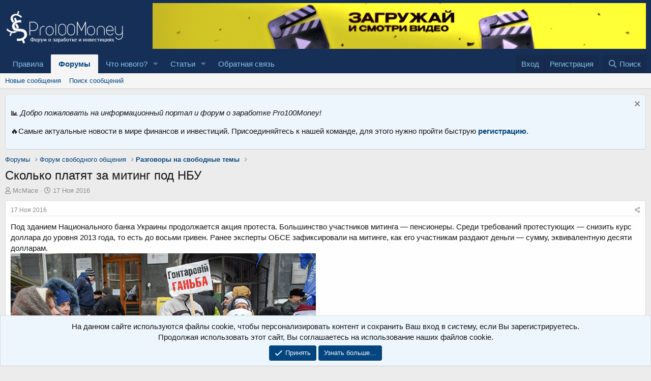

--- FILE ---
content_type: text/html; charset=utf-8
request_url: https://pro100money.com/threads/skolko-platjat-za-miting-pod-nbu.496/
body_size: 17863
content:
<!DOCTYPE html>
<html id="XF" lang="ru-RU" dir="LTR"
	data-app="public"
	data-template="thread_view_type_article"
	data-container-key="node-14"
	data-content-key="thread-496"
	data-logged-in="false"
	data-cookie-prefix="xf_"
	data-csrf="1768811370,606a5254871bda60be3fc6f116465327"
	class="has-no-js template-thread_view_type_article"
	 data-run-jobs="">
<head>
	
		<link rel="amphtml" href="https://pro100money.com/threads/skolko-platjat-za-miting-pod-nbu.496/?amp=1">
	

	<!-- Google tag (gtag.js) -->
<script async src="https://www.googletagmanager.com/gtag/js?id=G-XR0H5ZJJVE"></script>
<script>
  window.dataLayer = window.dataLayer || [];
  function gtag(){dataLayer.push(arguments);}
  gtag('js', new Date());

  gtag('config', 'G-XR0H5ZJJVE');
</script>
	<meta charset="utf-8" />
	<meta http-equiv="X-UA-Compatible" content="IE=Edge" />
	<meta name="viewport" content="width=device-width, initial-scale=1, viewport-fit=cover">

	
	
	

	<title>Сколько платят за митинг под НБУ : Форум о заработке в интернете</title>

	<link rel="manifest" href="/webmanifest.php">
	
		<meta name="theme-color" content="#162f57" />
	

	<meta name="apple-mobile-web-app-title" content="Форум по заработку">
	

	
		
		<meta name="description" content="Под зданием Национального банка Украины продолжается акция протеста. Большинство участников митинга — пенсионеры. Среди требований протестующих — снизить..." />
		<meta property="og:description" content="Под зданием Национального банка Украины продолжается акция протеста. Большинство участников митинга — пенсионеры. Среди требований протестующих — снизить курс доллара до уровня 2013 года, то есть до восьми гривен. Ранее эксперты ОБСЕ зафиксировали на митинге, как его участникам раздают деньги —..." />
		<meta property="twitter:description" content="Под зданием Национального банка Украины продолжается акция протеста. Большинство участников митинга — пенсионеры. Среди требований протестующих — снизить курс доллара до уровня 2013 года, то есть..." />
	
	
		<meta property="og:url" content="https://pro100money.com/threads/skolko-platjat-za-miting-pod-nbu.496/" />
	
		<link rel="canonical" href="https://pro100money.com/threads/skolko-platjat-za-miting-pod-nbu.496/" />
	

	
		
	
	
	<meta property="og:site_name" content="Форум о заработке в интернете" />


	
	
		
	
	
	<meta property="og:type" content="website" />


	
	
		
	
	
	
		<meta property="og:title" content="Сколько платят за митинг под НБУ" />
		<meta property="twitter:title" content="Сколько платят за митинг под НБУ" />
	


	
	
	
	

	
	

	


	<link rel="preload" href="/styles/fonts/fa/fa-regular-400.woff2?_v=5.15.3" as="font" type="font/woff2" crossorigin="anonymous" />


	<link rel="preload" href="/styles/fonts/fa/fa-solid-900.woff2?_v=5.15.3" as="font" type="font/woff2" crossorigin="anonymous" />


<link rel="preload" href="/styles/fonts/fa/fa-brands-400.woff2?_v=5.15.3" as="font" type="font/woff2" crossorigin="anonymous" />

	
	<link rel="stylesheet" href="/css.php?css=public%3Anormalize.css%2Cpublic%3Afa.css%2Cpublic%3Acore.less%2Cpublic%3Aapp.less%2Cpublic%3Asvg_custom_copyright.less&amp;s=1&amp;l=2&amp;d=1761976342&amp;k=79e31c9889412487de56f0a1bcc586382f894dc1" />

	<link rel="stylesheet" href="/css.php?css=public%3Alightbox.less%2Cpublic%3Amessage.less%2Cpublic%3Anotices.less%2Cpublic%3Ashare_controls.less%2Cpublic%3Aextra.less&amp;s=1&amp;l=2&amp;d=1761976342&amp;k=5c2f3e0b26a377c74fdd756571156b00ede1ecd2" />

	
		<script src="/js/xf/preamble.min.js?_v=5a27c449"></script>
	


	
	
	<script async src="https://www.googletagmanager.com/gtag/js?id=UA-183379128-1"></script>
	<script>
		window.dataLayer = window.dataLayer || [];
		function gtag(){dataLayer.push(arguments);}
		gtag('js', new Date());
		gtag('config', 'UA-183379128-1', {
			// 
			
			
				'anonymize_ip': true,
			
		});
	</script>


	
		
		
		<!-- Yandex.Metrika counter -->
		
			<script type="text/javascript">
				(function(m,e,t,r,i,k,a){m[i]=m[i]||function(){(m[i].a=m[i].a||[]).push(arguments)};
										 m[i].l=1*new Date();k=e.createElement(t),a=e.getElementsByTagName(t)[0],k.async=1,k.src=r,a.parentNode.insertBefore(k,a)})
				(window, document, "script", "https://mc.yandex.ru/metrika/tag.js", "ym");

				ym(51640745, "init", {
					clickmap:true,
					trackLinks:true,
					accurateTrackBounce:true,
					webvisor:true
				});
			</script>
		
		<noscript>
			<div>
				<img src="https://mc.yandex.ru/watch/51640745" style="position:absolute; left:-9999px;" alt="" />
			</div>
		</noscript>
		<!-- /Yandex.Metrika counter -->
	


</head>
<body data-template="thread_view_type_article">

<div class="p-pageWrapper" id="top">





<header class="p-header" id="header">
	<div class="p-header-inner">
		<div class="p-header-content">

			<div class="p-header-logo p-header-logo--image">
				<a href="/">
					<img src="/styles/logo.png" srcset="" alt="Форум о заработке в интернете"
						width="" height="" />
				</a>
			</div>

			

	
	<center><a href="https://goodzone.live" target="_blank" rel="noopener noreferrer">
	  <img src="https://pro100money.com/banners/GoodZone.gif" alt="GoodZone – Переходи!" />
	</a>
	</center>

	
	<!-- Rating Mail.ru counter -->
	<script type="text/javascript">
	var _tmr = window._tmr || (window._tmr = []);
	_tmr.push({id: "3074122", type: "pageView", start: (new Date()).getTime()});
	(function (d, w, id) {
	  if (d.getElementById(id)) return;
	  var ts = d.createElement("script"); ts.type = "text/javascript"; ts.async = true; ts.id = id;
	  ts.src = "https://top-fwz1.mail.ru/js/code.js";
	  var f = function () {var s = d.getElementsByTagName("script")[0]; s.parentNode.insertBefore(ts, s);};
	  if (w.opera == "[object Opera]") { d.addEventListener("DOMContentLoaded", f, false); } else { f(); }
	})(document, window, "topmailru-code");
	</script><noscript><div>
	<img src="https://top-fwz1.mail.ru/counter?id=3074122;js=na" style="border:0;position:absolute;left:-9999px;" alt="Top.Mail.Ru" />
	</div></noscript>
	<!-- //Rating Mail.ru counter -->


		</div>
	</div>
</header>





	<div class="p-navSticky p-navSticky--primary" data-xf-init="sticky-header">
		
	<nav class="p-nav">
		<div class="p-nav-inner">
			<button type="button" class="button--plain p-nav-menuTrigger button" data-xf-click="off-canvas" data-menu=".js-headerOffCanvasMenu" tabindex="0" aria-label="Меню"><span class="button-text">
				<i aria-hidden="true"></i>
			</span></button>

			<div class="p-nav-smallLogo">
				<a href="/">
					<img src="/styles/logo.png" srcset="" alt="Форум о заработке в интернете"
						width="" height="" />
				</a>
			</div>

			<div class="p-nav-scroller hScroller" data-xf-init="h-scroller" data-auto-scroll=".p-navEl.is-selected">
				<div class="hScroller-scroll">
					<ul class="p-nav-list js-offCanvasNavSource">
					
						<li>
							
	<div class="p-navEl " >
		

			
	
	<a href="/pages/rules/"
		class="p-navEl-link "
		
		data-xf-key="1"
		data-nav-id="rules">Правила</a>


			

		
		
	</div>

						</li>
					
						<li>
							
	<div class="p-navEl is-selected" data-has-children="true">
		

			
	
	<a href="/"
		class="p-navEl-link p-navEl-link--splitMenu "
		
		
		data-nav-id="forums">Форумы</a>


			<a data-xf-key="2"
				data-xf-click="menu"
				data-menu-pos-ref="< .p-navEl"
				class="p-navEl-splitTrigger"
				role="button"
				tabindex="0"
				aria-label="Toggle expanded"
				aria-expanded="false"
				aria-haspopup="true"></a>

		
		
			<div class="menu menu--structural" data-menu="menu" aria-hidden="true">
				<div class="menu-content">
					
						
	
	
	<a href="/whats-new/posts/"
		class="menu-linkRow u-indentDepth0 js-offCanvasCopy "
		
		
		data-nav-id="newPosts">Новые сообщения</a>

	

					
						
	
	
	<a href="/search/?type=post"
		class="menu-linkRow u-indentDepth0 js-offCanvasCopy "
		
		
		data-nav-id="searchForums">Поиск сообщений</a>

	

					
				</div>
			</div>
		
	</div>

						</li>
					
						<li>
							
	<div class="p-navEl " data-has-children="true">
		

			
	
	<a href="/whats-new/"
		class="p-navEl-link p-navEl-link--splitMenu "
		
		
		data-nav-id="whatsNew">Что нового?</a>


			<a data-xf-key="3"
				data-xf-click="menu"
				data-menu-pos-ref="< .p-navEl"
				class="p-navEl-splitTrigger"
				role="button"
				tabindex="0"
				aria-label="Toggle expanded"
				aria-expanded="false"
				aria-haspopup="true"></a>

		
		
			<div class="menu menu--structural" data-menu="menu" aria-hidden="true">
				<div class="menu-content">
					
						
	
	
	<a href="/whats-new/posts/"
		class="menu-linkRow u-indentDepth0 js-offCanvasCopy "
		 rel="nofollow"
		
		data-nav-id="whatsNewPosts">Новые сообщения</a>

	

					
						
	
	
	<a href="/whats-new/ams-articles/"
		class="menu-linkRow u-indentDepth0 js-offCanvasCopy "
		 rel="nofollow"
		
		data-nav-id="xaAmsWhatsNewNewArticles">Новые статьи</a>

	

					
						
	
	
	<a href="/whats-new/ams-comments/"
		class="menu-linkRow u-indentDepth0 js-offCanvasCopy "
		 rel="nofollow"
		
		data-nav-id="xaAmsWhatsNewArticleComments">Новые комментарии статьи</a>

	

					
						
	
	
	<a href="/whats-new/latest-activity"
		class="menu-linkRow u-indentDepth0 js-offCanvasCopy "
		 rel="nofollow"
		
		data-nav-id="latestActivity">Последняя активность</a>

	

					
				</div>
			</div>
		
	</div>

						</li>
					
						<li>
							
	<div class="p-navEl " data-has-children="true">
		

			
	
	<a href="/ams/"
		class="p-navEl-link p-navEl-link--splitMenu "
		
		
		data-nav-id="xa_ams">Статьи</a>


			<a data-xf-key="4"
				data-xf-click="menu"
				data-menu-pos-ref="< .p-navEl"
				class="p-navEl-splitTrigger"
				role="button"
				tabindex="0"
				aria-label="Toggle expanded"
				aria-expanded="false"
				aria-haspopup="true"></a>

		
		
			<div class="menu menu--structural" data-menu="menu" aria-hidden="true">
				<div class="menu-content">
					
						
	
	
	<a href="/whats-new/ams-articles/"
		class="menu-linkRow u-indentDepth0 js-offCanvasCopy "
		 rel="nofollow"
		
		data-nav-id="xa_amsNewArticles">Новые статьи</a>

	

					
						
	
	
	<a href="/whats-new/ams-comments/"
		class="menu-linkRow u-indentDepth0 js-offCanvasCopy "
		 rel="nofollow"
		
		data-nav-id="xa_amsNewComments">Новые комментарии</a>

	

					
						
	
	
	<a href="/search/?type=ams_article"
		class="menu-linkRow u-indentDepth0 js-offCanvasCopy "
		
		
		data-nav-id="xa_amsSearchArticles">Поиск статей</a>

	

					
				</div>
			</div>
		
	</div>

						</li>
					
						<li>
							
	<div class="p-navEl " >
		

			
	
	<a href="/misc/contact"
		class="p-navEl-link "
		
		data-xf-key="5"
		data-nav-id="ad">Обратная связь</a>


			

		
		
	</div>

						</li>
					
					</ul>
				</div>
			</div>

			<div class="p-nav-opposite">
				<div class="p-navgroup p-account p-navgroup--guest">
					
						<a href="/login/" class="p-navgroup-link p-navgroup-link--textual p-navgroup-link--logIn"
							data-xf-click="overlay" data-follow-redirects="on">
							<span class="p-navgroup-linkText">Вход</span>
						</a>
						
							<a href="/login/register" class="p-navgroup-link p-navgroup-link--textual p-navgroup-link--register"
								data-xf-click="overlay" data-follow-redirects="on">
								<span class="p-navgroup-linkText">Регистрация</span>
							</a>
						
					
				</div>

				<div class="p-navgroup p-discovery">
					<a href="/whats-new/"
						class="p-navgroup-link p-navgroup-link--iconic p-navgroup-link--whatsnew"
						aria-label="Что нового?"
						title="Что нового?">
						<i aria-hidden="true"></i>
						<span class="p-navgroup-linkText">Что нового?</span>
					</a>

					
						<a href="/search/"
							class="p-navgroup-link p-navgroup-link--iconic p-navgroup-link--search"
							data-xf-click="menu"
							data-xf-key="/"
							aria-label="Поиск"
							aria-expanded="false"
							aria-haspopup="true"
							title="Поиск">
							<i aria-hidden="true"></i>
							<span class="p-navgroup-linkText">Поиск</span>
						</a>
						<div class="menu menu--structural menu--wide" data-menu="menu" aria-hidden="true">
							<form action="/search/search" method="post"
								class="menu-content"
								data-xf-init="quick-search">

								<h3 class="menu-header">Поиск</h3>
								
								<div class="menu-row">
									
										<div class="inputGroup inputGroup--joined">
											<input type="text" class="input" name="keywords" placeholder="Поиск…" aria-label="Поиск" data-menu-autofocus="true" />
											
			<select name="constraints" class="js-quickSearch-constraint input" aria-label="Search within">
				<option value="">Везде</option>
<option value="{&quot;search_type&quot;:&quot;post&quot;}">Темы</option>
<option value="{&quot;search_type&quot;:&quot;post&quot;,&quot;c&quot;:{&quot;nodes&quot;:[14],&quot;child_nodes&quot;:1}}">Этот форум</option>
<option value="{&quot;search_type&quot;:&quot;post&quot;,&quot;c&quot;:{&quot;thread&quot;:496}}">Эта тема</option>

			</select>
		
										</div>
									
								</div>

								
								<div class="menu-row">
									<label class="iconic"><input type="checkbox"  name="c[title_only]" value="1" /><i aria-hidden="true"></i><span class="iconic-label">Искать только в заголовках

												
													<span tabindex="0" role="button"
														data-xf-init="tooltip" data-trigger="hover focus click" title="Также будет выполнен поиск по тегам">

														<i class="fa--xf far fa-question-circle u-muted u-smaller" aria-hidden="true"></i>
													</span></span></label>

								</div>
								
								<div class="menu-row">
									<div class="inputGroup">
										<span class="inputGroup-text" id="ctrl_search_menu_by_member">От:</span>
										<input type="text" class="input" name="c[users]" data-xf-init="auto-complete" placeholder="Пользователь" aria-labelledby="ctrl_search_menu_by_member" />
									</div>
								</div>
								<div class="menu-footer">
									<span class="menu-footer-controls">
										<button type="submit" class="button--primary button button--icon button--icon--search"><span class="button-text">Поиск</span></button>
										<a href="/search/" class="button"><span class="button-text">Расширенный поиск…</span></a>
									</span>
								</div>

								<input type="hidden" name="_xfToken" value="1768811370,606a5254871bda60be3fc6f116465327" />
							</form>
						</div>
					
				</div>
			</div>
		</div>
	</nav>

	</div>
	
	
		<div class="p-sectionLinks">
			<div class="p-sectionLinks-inner hScroller" data-xf-init="h-scroller">
				<div class="hScroller-scroll">
					<ul class="p-sectionLinks-list">
					
						<li>
							
	<div class="p-navEl " >
		

			
	
	<a href="/whats-new/posts/"
		class="p-navEl-link "
		
		data-xf-key="alt+1"
		data-nav-id="newPosts">Новые сообщения</a>


			

		
		
	</div>

						</li>
					
						<li>
							
	<div class="p-navEl " >
		

			
	
	<a href="/search/?type=post"
		class="p-navEl-link "
		
		data-xf-key="alt+2"
		data-nav-id="searchForums">Поиск сообщений</a>


			

		
		
	</div>

						</li>
					
					</ul>
				</div>
			</div>
		</div>
	



<div class="offCanvasMenu offCanvasMenu--nav js-headerOffCanvasMenu" data-menu="menu" aria-hidden="true" data-ocm-builder="navigation">
	<div class="offCanvasMenu-backdrop" data-menu-close="true"></div>
	<div class="offCanvasMenu-content">
		<div class="offCanvasMenu-header">
			Меню
			<a class="offCanvasMenu-closer" data-menu-close="true" role="button" tabindex="0" aria-label="Закрыть"></a>
		</div>
		
			<div class="p-offCanvasRegisterLink">
				<div class="offCanvasMenu-linkHolder">
					<a href="/login/" class="offCanvasMenu-link" data-xf-click="overlay" data-menu-close="true">
						Вход
					</a>
				</div>
				<hr class="offCanvasMenu-separator" />
				
					<div class="offCanvasMenu-linkHolder">
						<a href="/login/register" class="offCanvasMenu-link" data-xf-click="overlay" data-menu-close="true">
							Регистрация
						</a>
					</div>
					<hr class="offCanvasMenu-separator" />
				
			</div>
		
		<div class="js-offCanvasNavTarget"></div>
		<div class="offCanvasMenu-installBanner js-installPromptContainer" style="display: none;" data-xf-init="install-prompt">
			<div class="offCanvasMenu-installBanner-header">Приложение</div>
			<button type="button" class="js-installPromptButton button"><span class="button-text">Установить</span></button>
			<template class="js-installTemplateIOS">
				<div class="overlay-title">How to install the app on iOS</div>
				<div class="block-body">
					<div class="block-row">
						<p>
							Follow along with the video below to see how to install our site as a web app on your home screen.
						</p>
						<p style="text-align: center">
							<img src="/styles/default/xenforo/add_to_home.gif" width="222" height="480" />
						</p>
						<p>
							<small><strong>Примечание:</strong> This feature currently requires accessing the site using the built-in Safari browser.</small>
						</p>
					</div>
				</div>
			</template>
		</div>
	</div>
</div>

<div class="p-body">
	<div class="p-body-inner">
		<!--XF:EXTRA_OUTPUT-->

		
			
	
		
		
		

		<ul class="notices notices--block  js-notices"
			data-xf-init="notices"
			data-type="block"
			data-scroll-interval="6">

			
				
	<li class="notice js-notice notice--primary"
		data-notice-id="3"
		data-delay-duration="0"
		data-display-duration="0"
		data-auto-dismiss=""
		data-visibility="">

		
		<div class="notice-content">
			
				<a href="/account/dismiss-notice?notice_id=3" class="notice-dismiss js-noticeDismiss" data-xf-init="tooltip" title="Скрыть объявление"></a>
			
			<p>📊<em> Добро пожаловать на информационный портал и форум о заработке Pro100Money!</em></p>

<p>🔥Самые актуальные новости в мире финансов и инвестиций. Присоединяйтесь к нашей команде, для этого нужно пройти быструю&nbsp;<strong><a href="https://pro100money.com/register/" target="_blank">регистрацию</a></strong>.&nbsp;</p>
		</div>
	</li>

			
		</ul>
	

		

		

		
		
	
		<ul class="p-breadcrumbs "
			itemscope itemtype="https://schema.org/BreadcrumbList">
		
			

			
			

			
				
				
	<li itemprop="itemListElement" itemscope itemtype="https://schema.org/ListItem">
		<a href="/" itemprop="item">
			<span itemprop="name">Форумы</span>
		</a>
		<meta itemprop="position" content="1" />
	</li>

			
			
				
				
	<li itemprop="itemListElement" itemscope itemtype="https://schema.org/ListItem">
		<a href="/categories/forum-svobodnogo-obschenija.11/" itemprop="item">
			<span itemprop="name">Форум свободного общения</span>
		</a>
		<meta itemprop="position" content="2" />
	</li>

			
				
				
	<li itemprop="itemListElement" itemscope itemtype="https://schema.org/ListItem">
		<a href="/forums/razgovory-na-svobodnye-temy.14/" itemprop="item">
			<span itemprop="name">Разговоры на свободные темы</span>
		</a>
		<meta itemprop="position" content="3" />
	</li>

			

		
		</ul>
	

		

		
	<noscript class="js-jsWarning"><div class="blockMessage blockMessage--important blockMessage--iconic u-noJsOnly">JavaScript отключён. Чтобы полноценно использовать наш сайт, включите JavaScript в своём браузере.</div></noscript>

		
	<div class="blockMessage blockMessage--important blockMessage--iconic js-browserWarning" style="display: none">Вы используете устаревший браузер. Этот и другие сайты могут отображаться в нём некорректно.<br />Вам необходимо обновить браузер или попробовать использовать <a href="https://www.google.com/chrome/" target="_blank" rel="noopener">другой</a>.</div>


		
			<div class="p-body-header">
			
				
					<div class="p-title ">
					
						
							<h1 class="p-title-value">Сколько платят за митинг под НБУ</h1>
						
						
					
					</div>
				

				
					<div class="p-description">
	<ul class="listInline listInline--bullet">
		<li>
			<i class="fa--xf far fa-user" aria-hidden="true" title="Автор темы"></i>
			<span class="u-srOnly">Автор темы</span>

			<a href="/members/mcmace.59/" class="username  u-concealed" dir="auto" data-user-id="59" data-xf-init="member-tooltip"><span class="username--moderator username--admin">McMace</span></a>
		</li>
		<li>
			<i class="fa--xf far fa-clock" aria-hidden="true" title="Дата начала"></i>
			<span class="u-srOnly">Дата начала</span>

			<a href="/threads/skolko-platjat-za-miting-pod-nbu.496/" class="u-concealed"><time  class="u-dt" dir="auto" datetime="2016-11-17T17:54:37+0300" data-time="1479394477" data-date-string="17 Ноя 2016" data-time-string="17:54" title="17 Ноя 2016 в 17:54">17 Ноя 2016</time></a>
		</li>
		
	</ul>
</div>
				
			
			</div>
		

		<div class="p-body-main  ">
			
			<div class="p-body-contentCol"></div>
			

			

			<div class="p-body-content">
				

	
	<script async src="https://pagead2.googlesyndication.com/pagead/js/adsbygoogle.js?client=ca-pub-5901711798920388"
	     crossorigin="anonymous"></script>


				<div class="p-body-pageContent">










	
	
	
		
	
	
	


	
	
	
		
	
	
	


	
	
		
	
	
	


	
	






    



    



    








	

	
		
	















	

	
	<div class="block block--messages "
		data-xf-init="lightbox select-to-quote"
		data-message-selector=".js-post"
		data-lb-id="thread-496">
		
			
	


			<div class="block-outer"></div>

			
	<div class="block-outer js-threadStatusField"></div>

		

		<div class="block-container">
			<div class="block-body">
				
					


	
	<article class="message message--article js-post js-inlineModContainer
		
		"
		data-author="McMace"
		data-content="post-3396"
		id="js-post-3396">

		<span class="u-anchorTarget" id="post-3396"></span>
		<div class="message-inner">
			<div class="message-cell message-cell--main">
				<div class="message-expandWrapper js-expandWatch is-expanded">
					<div class="message-expandContent js-expandContent">
						<div class="message-main js-quickEditTarget">

							

							

	<header class="message-attribution message-attribution--split">
		<ul class="message-attribution-main listInline listInline--bullet">
			
			
			<li class="u-concealed">
				<a href="/threads/skolko-platjat-za-miting-pod-nbu.496/post-3396" rel="nofollow">
					<time  class="u-dt" dir="auto" datetime="2016-11-17T17:54:37+0300" data-time="1479394477" data-date-string="17 Ноя 2016" data-time-string="17:54" title="17 Ноя 2016 в 17:54" itemprop="datePublished">17 Ноя 2016</time>
				</a>
			</li>
			
		</ul>

		<ul class="message-attribution-opposite message-attribution-opposite--list ">
			
			<li>
				<a href="/threads/skolko-platjat-za-miting-pod-nbu.496/post-3396"
					class="message-attribution-gadget"
					data-xf-init="share-tooltip"
					data-href="/posts/3396/share"
					aria-label="Поделиться"
					rel="nofollow">
					<i class="fa--xf far fa-share-alt" aria-hidden="true"></i>
				</a>
			</li>
			
			
		</ul>
	</header>


							
	
	
	


							<div class="message-content js-messageContent">
								
	

	<div class="message-userContent lbContainer js-lbContainer "
		data-lb-id="post-3396"
		data-lb-caption-desc="McMace &middot; 17 Ноя 2016 в 17:54">

		
			

	

		

		<article class="message-body js-selectToQuote">
			
				
			

			<div >
				
					<div class="bbWrapper">Под зданием Национального банка Украины продолжается акция протеста. Большинство участников митинга — пенсионеры. Среди требований протестующих — снизить курс доллара до уровня 2013 года, то есть до восьми гривен. Ранее эксперты ОБСЕ зафиксировали на митинге, как его участникам раздают деньги — сумму, эквивалентную десяти долларам.<br />
<script class="js-extraPhrases" type="application/json">
			{
				"lightbox_close": "Закрыть",
				"lightbox_next": "Следующее",
				"lightbox_previous": "Предыдущее",
				"lightbox_error": "Запрашиваемое содержимое не может быть загружено. Пожалуйста, попробуйте позже.",
				"lightbox_start_slideshow": "Начать слайд-шоу",
				"lightbox_stop_slideshow": "Остановить слайд-шоу",
				"lightbox_full_screen": "Полный экран",
				"lightbox_thumbnails": "Миниатюры",
				"lightbox_download": "Скачать",
				"lightbox_share": "Поделиться",
				"lightbox_zoom": "Увеличить",
				"lightbox_new_window": "Новое окно",
				"lightbox_toggle_sidebar": "Скрыть боковую панель"
			}
			</script>
		
		
	


	<div class="bbImageWrapper  js-lbImage" title="image27821781_28951135ac3ff42a4b94cedaf5cc8650.jpg"
		data-src="/proxy.php?image=https%3A%2F%2Fretina.news.mail.ru%2Fpic%2Fd2%2F03%2Fimage27821781_28951135ac3ff42a4b94cedaf5cc8650.jpg&amp;hash=8933156fe03b6f1cc8bda76b4a991c9d" data-lb-sidebar-href="" data-lb-caption-extra-html="" data-single-image="1">
		<img src="/proxy.php?image=https%3A%2F%2Fretina.news.mail.ru%2Fpic%2Fd2%2F03%2Fimage27821781_28951135ac3ff42a4b94cedaf5cc8650.jpg&amp;hash=8933156fe03b6f1cc8bda76b4a991c9d"
			data-url="https://retina.news.mail.ru/pic/d2/03/image27821781_28951135ac3ff42a4b94cedaf5cc8650.jpg"
			class="bbImage"
			data-zoom-target="1"
			style=""
			alt="image27821781_28951135ac3ff42a4b94cedaf5cc8650.jpg"
			title=""
			width="" height="" loading="lazy" />
	</div> <br />
По сообщению специального корреспондента радиостанции «Голос Столицы» Александра Ивасивки, один из участников митинга подтвердил получение денег от организаторов акции.<br />
<br />
«Один из участников митинга рассказал, что сегодня, так же, как и вчера, ему будут платить 130 гривен за время, которое он должен тут провести, с 8.30 и ориентировочно до 14.00. Именно так пообещали ему организаторы. В 8.30 обязанности этого человека были — прибыть на Майдан Независимости, отметиться у десятника или сотника, который их организовывал, дальше терпеливо ждать времени, когда им укажут, чтобы подняться к НБУ и ориентировочно после 14.00, или, возможно, около 15.00 будет расчет», — сказал спецкор.<br />
<br />
Пикеты у здания Нацбанка в последнее время проходят регулярно, вкладчики банков требуют, чтобы им вернули их деньги, также они требуют вернуть курс национальной валюты по восемь гривен за доллар и настаивают на отставке главы Нацбанка Валерии Гонтаревой.<br />
<br />
Во вторник, 15 ноября, у здания Нацбанка митингующие выступали за отставку Гонтаревой, участники акции у парламента требовали вернуть им вклады из обанкротившихся банков «Михайловский», Дельта банк и VAB банк. Митингующие также выступили за снижение тарифов на коммунальные услуги. Флагов политических партий, кроме не представленной в парламенте «За жизнь», не было.<br />
<br />
Аналогичная акция протеста состоялась и в среду.<br />
<div style="text-align: right"><a href="https://pro100money.com/redirect?to=aHR0cHM6Ly9uZXdzLm1haWwucnUvcG9saXRpY3MvMjc4MjE3ODEvP2Zyb21tYWlsPTE=" target="_blank" class="link link--external" data-proxy-href="/proxy.php?link=https%3A%2F%2Fnews.mail.ru%2Fpolitics%2F27821781%2F%3Ffrommail%3D1&amp;hash=94284c139c4ff19839764c8e6cf50b44" rel="noopener">источник</a>&#8203;</div></div>
				
			</div>

			<div class="js-selectToQuoteEnd">&nbsp;</div>
			
				
			
		</article>

		
			

	

		

		
	</div>


								
	

							</div>

							
								
	<footer class="message-footer">
		

		<div class="reactionsBar js-reactionsList ">
			
		</div>

		<div class="js-historyTarget message-historyTarget toggleTarget" data-href="trigger-href"></div>
	</footer>

							

						</div>
					</div>
					<div class="message-expandLink js-expandLink"><a role="button" tabindex="0">Нажмите для раскрытия...</a></div>
				</div>
			</div>
		</div>

		
			<aside class="message-articleUserInfo">
				<div class="message-cell">
					
	<div class="contentRow">
		<div class="contentRow-figure">
			<a href="/members/mcmace.59/" class="avatar avatar--m" data-user-id="59" data-xf-init="member-tooltip">
			<img src="/data/avatars/m/0/59.jpg?1472730281" srcset="/data/avatars/l/0/59.jpg?1472730281 2x" alt="McMace" class="avatar-u59-m" width="96" height="96" loading="lazy" /> 
		</a>
		</div>
		<div class="contentRow-main">

			<div class="message-articleUserFirstLine">
				<div class="message-articleWrittenBy u-srOnly">Автор</div>
				<h3 class="message-articleUserName">
					<a href="/members/mcmace.59/" class="username " dir="auto" data-user-id="59" data-xf-init="member-tooltip"><span class="username--moderator username--admin">McMace</span></a>
				</h3>

				
					<div class="message-articleUserBlurb">
						
							<div class="" dir="auto" ><span class="userTitle" dir="auto">Мастер</span></div>
						
					</div>
				
			</div>

			

			
				<div class="message-articleUserBanners">
					<em class="userBanner userBanner userBanner--yellow"><span class="userBanner-before"></span><strong>Premium</strong><span class="userBanner-after"></span></em>
				</div>
			

			<div class="message-articleUserStats">
				<ul class="listInline listInline--bullet">
					
					<li><dl class="pairs pairs--inline">
						<dt>Сообщения</dt>
						<dd>2.954</dd>
					</dl></li>
					
					<li><dl class="pairs pairs--inline">
						<dt>Реакции</dt>
						<dd>1.037</dd>
					</dl></li>
					
					
					
						<li><dl class="pairs pairs--inline">
							<dt>Баллы</dt>
							<dd>57</dd>
						</dl></li>
					
					
				</ul>
			</div>
		</div>
	</div>

				</div>
			</aside>
		

	</article>

	
		
	

				
			</div>
		</div>

		
	</div>





<div class="block block--messages" data-xf-init="" data-type="post" data-href="/inline-mod/" data-search-target="*">

	<span class="u-anchorTarget" id="posts"></span>

	

	<div class="block-outer"></div>

	

	

	<div class="block-container lbContainer"
		data-xf-init="lightbox select-to-quote"
		data-message-selector=".js-post"
		data-lb-id="thread-496"
		data-lb-universal="0">

		<div class="block-body js-replyNewMessageContainer">
			
				
			
		</div>
	</div>

	
		<div class="block-outer block-outer--after">
			
				

				
				
					<div class="block-outer-opposite">
						
							<a href="/login/" class="button--link button--wrap button" data-xf-click="overlay"><span class="button-text">
								Войдите или зарегистрируйтесь для ответа.
							</span></a>
						
					</div>
				
			
		</div>
	

	
	

</div>



    



    



    









    



    



    




	

<div class="blockMessage blockMessage--none">
	

	
		

		<div class="shareButtons shareButtons--iconic" data-xf-init="share-buttons" data-page-url="" data-page-title="" data-page-desc="" data-page-image="">
			
				<span class="shareButtons-label">Поделиться:</span>
			

			<div class="shareButtons-buttons">
				
					
						<a class="shareButtons-button shareButtons-button--brand shareButtons-button--facebook" data-href="https://www.facebook.com/sharer.php?u={url}">
							<i aria-hidden="true"></i>
							<span>Facebook</span>
						</a>
					

					
						<a class="shareButtons-button shareButtons-button--brand shareButtons-button--twitter" data-href="https://twitter.com/intent/tweet?url={url}&amp;text={title}">
							<i aria-hidden="true"></i>
							<span>Twitter</span>
						</a>
					

					
						<a class="shareButtons-button shareButtons-button--brand shareButtons-button--reddit" data-href="https://reddit.com/submit?url={url}&amp;title={title}">
							<i aria-hidden="true"></i>
							<span>Reddit</span>
						</a>
					

					
						<a class="shareButtons-button shareButtons-button--brand shareButtons-button--pinterest" data-href="https://pinterest.com/pin/create/bookmarklet/?url={url}&amp;description={title}&amp;media={image}">
							<i aria-hidden="true"></i>
							<span>Pinterest</span>
						</a>
					

					
						<a class="shareButtons-button shareButtons-button--brand shareButtons-button--tumblr" data-href="https://www.tumblr.com/widgets/share/tool?canonicalUrl={url}&amp;title={title}">
							<i aria-hidden="true"></i>
							<span>Tumblr</span>
						</a>
					

					
						<a class="shareButtons-button shareButtons-button--brand shareButtons-button--whatsApp" data-href="https://api.whatsapp.com/send?text={title}&nbsp;{url}">
							<i aria-hidden="true"></i>
							<span>WhatsApp</span>
						</a>
					

					
						<a class="shareButtons-button shareButtons-button--email" data-href="mailto:?subject={title}&amp;body={url}">
							<i aria-hidden="true"></i>
							<span>Электронная почта</span>
						</a>
					

					
						<a class="shareButtons-button shareButtons-button--share is-hidden"
							data-xf-init="web-share"
							data-title="" data-text="" data-url=""
							data-hide=".shareButtons-button:not(.shareButtons-button--share)">

							<i aria-hidden="true"></i>
							<span>Поделиться</span>
						</a>
					

					
						<a class="shareButtons-button shareButtons-button--link is-hidden" data-clipboard="{url}">
							<i aria-hidden="true"></i>
							<span>Ссылка</span>
						</a>
					
				
			</div>
		</div>
	

</div>







</div>
				
			</div>

			
		</div>

		
		
	
		<ul class="p-breadcrumbs p-breadcrumbs--bottom"
			itemscope itemtype="https://schema.org/BreadcrumbList">
		
			

			
			

			
				
				
	<li itemprop="itemListElement" itemscope itemtype="https://schema.org/ListItem">
		<a href="/" itemprop="item">
			<span itemprop="name">Форумы</span>
		</a>
		<meta itemprop="position" content="1" />
	</li>

			
			
				
				
	<li itemprop="itemListElement" itemscope itemtype="https://schema.org/ListItem">
		<a href="/categories/forum-svobodnogo-obschenija.11/" itemprop="item">
			<span itemprop="name">Форум свободного общения</span>
		</a>
		<meta itemprop="position" content="2" />
	</li>

			
				
				
	<li itemprop="itemListElement" itemscope itemtype="https://schema.org/ListItem">
		<a href="/forums/razgovory-na-svobodnye-temy.14/" itemprop="item">
			<span itemprop="name">Разговоры на свободные темы</span>
		</a>
		<meta itemprop="position" content="3" />
	</li>

			

		
		</ul>
	

		
	</div>
</div>

<footer class="p-footer" id="footer">
	<div class="p-footer-inner">
<div class="svg-copyright-custom-footer">
	
</div>

		
	<div class="p-footer-row">
			
				<div class="p-footer-row-main">
					<ul class="p-footer-linkList">
					
						
						
							<li><a href="/misc/language" data-xf-click="overlay"
								data-xf-init="tooltip" title="Выбор языка" rel="nofollow">
								<i class="fa--xf far fa-globe" aria-hidden="true"></i> Russian (RU)</a></li>
						
					
					</ul>
				</div>
			
			<div class="p-footer-row-opposite">
				<ul class="p-footer-linkList">
					
						
							<li><a href="/misc/contact" data-xf-click="overlay">Обратная связь</a></li>
						
					

					
						<li><a href="/help/terms/">Условия и правила</a></li>
					

					
						<li><a href="/help/privacy-policy/">Политика конфиденциальности</a></li>
					

					
						<li><a href="/help/">Помощь</a></li>
					

					

					<li><a href="/forums/-/index.rss" target="_blank" class="p-footer-rssLink" title="RSS"><span aria-hidden="true"><i class="fa--xf far fa-rss" aria-hidden="true"></i><span class="u-srOnly">RSS</span></span></a></li>
				</ul>
			</div>
		</div>


		
			<div class="p-footer-copyright">
			
				<div class="svg-copyright-custom-footer">
	
</div>
<div class="svg-copyright">
	<div class="svg-copyright--link">
		
			
				<div class="u-concealed"><a href="https://xenforo.com" dir="ltr" target="_blank" rel="sponsored noopener"><span class="copyright">&copy; 2010-2026 XenForo Ltd</span></a></div>
			
		
		
			<div class="u-concealed" dir="ltr">&copy; 2015-2026 Форум по заработку</div>
		
		
		
		
	</div>
	
		<div class="u-concealed svg-copyright-html" dir="ltr">
			Все права защищены. Предупреждение: Публикация или дальнейшее распространение контента Pro100Money.com без ссылки на источник Pro100Money.com строго запрещено. Администрация форума не несет ответственности за содержание рекламных материалов и информационных статей, комментариев и записей пользователей, которые размещены на страницах форума. Мысли авторов публикаций, размещенные на страницах форума, могут не совпадать с мнением и позицией Администрации. Администрация может, но не обязана осуществлять проверку информации предоставляемой Пользователем на предмет достоверности и не несет ответственности перед любыми третьими лицами за ее точность и достоверность. Администрация не несет ответственности за убытки, понесенные из-за использования информации на данном сайте или невозможностью ее использования.
		</div>
	
	
		<div class="u-concealed svg-copyright-counters" dir="ltr">
			<p>Локализация от <a href="https://xenforo.info/" target="_blank">XenForo.Info</a></p>

<!--LiveInternet counter--><a href="https://www.liveinternet.ru/click"
target="_blank"><img id="licntC3BD" width="88" height="31" style="border:0" 
title="LiveInternet: показано число просмотров за 24 часа, посетителей за 24 часа и за сегодня"
src="[data-uri]"
alt=""/></a><script>(function(d,s){d.getElementById("licntC3BD").src=
"https://counter.yadro.ru/hit?t21.6;r"+escape(d.referrer)+
((typeof(s)=="undefined")?"":";s"+s.width+"*"+s.height+"*"+
(s.colorDepth?s.colorDepth:s.pixelDepth))+";u"+escape(d.URL)+
";h"+escape(d.title.substring(0,150))+";"+Math.random()})
(document,screen)</script><!--/LiveInternet-->

<!-- Rating Mail.ru logo -->
<a href="https://top.mail.ru/jump?from=3074122">
<img src="https://top-fwz1.mail.ru/counter?id=3074122;t=295;l=1" style="border:0;" height="31" width="38" alt="Top.Mail.Ru" /></a>
<!-- //Rating Mail.ru logo -->

<!-- Stat.MegaIndex.ru Start -->
<script type="text/javascript">var mi=document.createElement('script');mi.type='text/javascript';mi.async=true;mi.src=(document.location.protocol=='https:'?'https':'http')+'://counter.megaindex.ru/core.js?t;'+escape(document.referrer)+((typeof(screen)=='undefined')?'':';'+screen.width+'*'+screen.height)+';'+escape(document.URL)+';'+document.title.substring(0,256)+';1517516';document.getElementsByTagName('head')[0].appendChild(mi);</script>
<!-- Stat.MegaIndex.ru End -->
		</div>
		
</div>
			
			</div>
		


		
	</div>
</footer>

</div> <!-- closing p-pageWrapper -->

<div class="u-bottomFixer js-bottomFixTarget">
	
	
		
	
		
		
		

		<ul class="notices notices--bottom_fixer  js-notices"
			data-xf-init="notices"
			data-type="bottom_fixer"
			data-scroll-interval="6">

			
				
	<li class="notice js-notice notice--primary notice--cookie"
		data-notice-id="-1"
		data-delay-duration="0"
		data-display-duration="0"
		data-auto-dismiss="0"
		data-visibility="">

		
		<div class="notice-content">
			
			
	<div class="u-alignCenter">
		На данном сайте используются файлы cookie, чтобы персонализировать контент и сохранить Ваш вход в систему, если Вы зарегистрируетесь.<br />
Продолжая использовать этот сайт, Вы соглашаетесь на использование наших файлов cookie.
	</div>

	<div class="u-inputSpacer u-alignCenter">
		<a href="/account/dismiss-notice" class="js-noticeDismiss button--notice button button--icon button--icon--confirm"><span class="button-text">Принять</span></a>
		<a href="/help/cookies" class="button--notice button"><span class="button-text">Узнать больше…</span></a>
	</div>

		</div>
	</li>

			
		</ul>
	

	
</div>

<div class="u-navButtons js-navButtons" data-trigger-type="up">
	<a href="javascript:" class="button--scroll button"><span class="button-text"><i class="fa--xf far fa-arrow-left" aria-hidden="true"></i><span class="u-srOnly">Назад</span></span></a>
</div>


	<div class="u-scrollButtons js-scrollButtons" data-trigger-type="up">
		<a href="#top" class="button--scroll button" data-xf-click="scroll-to"><span class="button-text"><i class="fa--xf far fa-arrow-up" aria-hidden="true"></i><span class="u-srOnly">Сверху</span></span></a>
		
	</div>



	<script src="/js/vendor/jquery/jquery-3.5.1.min.js?_v=5a27c449"></script>
	<script src="/js/vendor/vendor-compiled.js?_v=5a27c449"></script>
	<script src="/js/xf/core-compiled.js?_v=5a27c449"></script>
	<script src="/js/xf/lightbox-compiled.js?_v=5a27c449"></script>
<script src="/js/xf/notice.min.js?_v=5a27c449"></script>

	<script>
		jQuery.extend(true, XF.config, {
			// 
			userId: 0,
			enablePush: false,
			pushAppServerKey: '',
			url: {
				fullBase: 'https://pro100money.com/',
				basePath: '/',
				css: '/css.php?css=__SENTINEL__&s=1&l=2&d=1761976342',
				keepAlive: '/login/keep-alive'
			},
			cookie: {
				path: '/',
				domain: '',
				prefix: 'xf_',
				secure: true,
				consentMode: 'simple',
				consented: ["optional","_third_party"]
			},
			cacheKey: '2069d070e9f745eb74144effdde6679c',
			csrf: '1768811370,606a5254871bda60be3fc6f116465327',
			js: {"\/js\/xf\/lightbox-compiled.js?_v=5a27c449":true,"\/js\/xf\/notice.min.js?_v=5a27c449":true},
			css: {"public:lightbox.less":true,"public:message.less":true,"public:notices.less":true,"public:share_controls.less":true,"public:extra.less":true},
			time: {
				now: 1768811370,
				today: 1768770000,
				todayDow: 1,
				tomorrow: 1768856400,
				yesterday: 1768683600,
				week: 1768251600
			},
			borderSizeFeature: '3px',
			fontAwesomeWeight: 'r',
			enableRtnProtect: true,
			
			enableFormSubmitSticky: true,
			uploadMaxFilesize: 2097152,
			allowedVideoExtensions: ["m4v","mov","mp4","mp4v","mpeg","mpg","ogv","webm"],
			allowedAudioExtensions: ["mp3","opus","ogg","wav"],
			shortcodeToEmoji: true,
			visitorCounts: {
				conversations_unread: '0',
				alerts_unviewed: '0',
				total_unread: '0',
				title_count: true,
				icon_indicator: true
			},
			jsState: {},
			publicMetadataLogoUrl: '',
			publicPushBadgeUrl: 'https://pro100money.com/styles/default/xenforo/bell.png'
		});

		jQuery.extend(XF.phrases, {
			// 
			date_x_at_time_y: "{date} в {time}",
			day_x_at_time_y:  "{day} в {time}",
			yesterday_at_x:   "Вчера в {time}",
			x_minutes_ago:    "{minutes} мин. назад",
			one_minute_ago:   "1 минуту назад",
			a_moment_ago:     "Только что",
			today_at_x:       "Сегодня в {time}",
			in_a_moment:      "В настоящее время",
			in_a_minute:      "Менее минуты назад",
			in_x_minutes:     "Через {minutes} мин.",
			later_today_at_x: "Сегодня в {time}",
			tomorrow_at_x:    "Завтра в {time}",

			day0: "Воскресенье",
			day1: "Понедельник",
			day2: "Вторник",
			day3: "Среда",
			day4: "Четверг",
			day5: "Пятница",
			day6: "Суббота",

			dayShort0: "Вос",
			dayShort1: "Пон",
			dayShort2: "Вто",
			dayShort3: "Сре",
			dayShort4: "Чет",
			dayShort5: "Пят",
			dayShort6: "Суб",

			month0: "Январь",
			month1: "Февраль",
			month2: "Март",
			month3: "Апрель",
			month4: "Май",
			month5: "Июнь",
			month6: "Июль",
			month7: "Август",
			month8: "Сентябрь",
			month9: "Октябрь",
			month10: "Ноябрь",
			month11: "Декабрь",

			active_user_changed_reload_page: "Ваша сессия истекла. Перезагрузите страницу.",
			server_did_not_respond_in_time_try_again: "Сервер не ответил вовремя. Пожалуйста, попробуйте снова.",
			oops_we_ran_into_some_problems: "Упс! Мы столкнулись с некоторыми проблемами.",
			oops_we_ran_into_some_problems_more_details_console: "Упс! Мы столкнулись с некоторыми проблемами. Пожалуйста, попробуйте позже. Более детальную информацию об ошибке Вы можете посмотреть в консоли браузера.",
			file_too_large_to_upload: "Файл слишком большой для загрузки.",
			uploaded_file_is_too_large_for_server_to_process: "Загруженный файл слишком большой для обработки сервером.",
			files_being_uploaded_are_you_sure: "Файлы все ещё загружаются. Вы действительно хотите отправить эту форму?",
			attach: "Прикрепить файлы",
			rich_text_box: "Текстовое поле с поддержкой форматирования",
			close: "Закрыть",
			link_copied_to_clipboard: "Ссылка скопирована в буфер обмена.",
			text_copied_to_clipboard: "Скопировано",
			loading: "Загрузка…",
			you_have_exceeded_maximum_number_of_selectable_items: "Вы превысили максимальное количество выбираемых элементов.",

			processing: "Обработка",
			'processing...': "Обработка…",

			showing_x_of_y_items: "Показано {count} из {total} элементов",
			showing_all_items: "Показаны все элементы",
			no_items_to_display: "Нет элементов для отображения",

			number_button_up: "Увеличить",
			number_button_down: "Уменьшить",

			push_enable_notification_title: "Push-уведомления для сайта Форум о заработке в интернете успешно активированы",
			push_enable_notification_body: "Спасибо за активацию push-уведомлений!",

			pull_down_to_refresh: "Pull down to refresh",
			release_to_refresh: "Release to refresh",
			refreshing: "Refreshing…"
		,
			"svStandardLib_time.day": "{count} day",
			"svStandardLib_time.days": "{count} дней",
			"svStandardLib_time.hour": "{count} hour",
			"svStandardLib_time.hours": "{count} часов",
			"svStandardLib_time.minute": "{count} минут",
			"svStandardLib_time.minutes": "{count} минут",
			"svStandardLib_time.month": "{count} month",
			"svStandardLib_time.months": "{count} месяцев",
			"svStandardLib_time.second": "{count} second",
			"svStandardLib_time.seconds": "{count} секунд",
			"svStandardLib_time.week": "time.week",
			"svStandardLib_time.weeks": "{count} недель",
			"svStandardLib_time.year": "{count} year",
			"svStandardLib_time.years": "{count} лет"

		});
	</script>

	<form style="display:none" hidden="hidden">
		<input type="text" name="_xfClientLoadTime" value="" id="_xfClientLoadTime" title="_xfClientLoadTime" tabindex="-1" />
	</form>

	





	
	
		
		
			<script type="application/ld+json">
				{
    "@context": "https://schema.org",
    "@type": "Article",
    "@id": "https://pro100money.com/threads/skolko-platjat-za-miting-pod-nbu.496/",
    "headline": "\u0421\u043a\u043e\u043b\u044c\u043a\u043e \u043f\u043b\u0430\u0442\u044f\u0442 \u0437\u0430 \u043c\u0438\u0442\u0438\u043d\u0433 \u043f\u043e\u0434 \u041d\u0411\u0423",
    "keywords": "",
    "articleBody": "\u041f\u043e\u0434 \u0437\u0434\u0430\u043d\u0438\u0435\u043c \u041d\u0430\u0446\u0438\u043e\u043d\u0430\u043b\u044c\u043d\u043e\u0433\u043e \u0431\u0430\u043d\u043a\u0430 \u0423\u043a\u0440\u0430\u0438\u043d\u044b \u043f\u0440\u043e\u0434\u043e\u043b\u0436\u0430\u0435\u0442\u0441\u044f \u0430\u043a\u0446\u0438\u044f \u043f\u0440\u043e\u0442\u0435\u0441\u0442\u0430. \u0411\u043e\u043b\u044c\u0448\u0438\u043d\u0441\u0442\u0432\u043e \u0443\u0447\u0430\u0441\u0442\u043d\u0438\u043a\u043e\u0432 \u043c\u0438\u0442\u0438\u043d\u0433\u0430 \u2014 \u043f\u0435\u043d\u0441\u0438\u043e\u043d\u0435\u0440\u044b. \u0421\u0440\u0435\u0434\u0438 \u0442\u0440\u0435\u0431\u043e\u0432\u0430\u043d\u0438\u0439 \u043f\u0440\u043e\u0442\u0435\u0441\u0442\u0443\u044e\u0449\u0438\u0445 \u2014 \u0441\u043d\u0438\u0437\u0438\u0442\u044c \u043a\u0443\u0440\u0441 \u0434\u043e\u043b\u043b\u0430\u0440\u0430 \u0434\u043e \u0443\u0440\u043e\u0432\u043d\u044f 2013 \u0433\u043e\u0434\u0430, \u0442\u043e \u0435\u0441\u0442\u044c \u0434\u043e \u0432\u043e\u0441\u044c\u043c\u0438 \u0433\u0440\u0438\u0432\u0435\u043d. \u0420\u0430\u043d\u0435\u0435 \u044d\u043a\u0441\u043f\u0435\u0440\u0442\u044b \u041e\u0411\u0421\u0415...",
    "articleSection": "\u0420\u0430\u0437\u0433\u043e\u0432\u043e\u0440\u044b \u043d\u0430 \u0441\u0432\u043e\u0431\u043e\u0434\u043d\u044b\u0435 \u0442\u0435\u043c\u044b",
    "author": {
        "@type": "Person",
        "@id": "https://pro100money.com/members/mcmace.59/",
        "name": "McMace",
        "url": "https://pro100money.com/members/mcmace.59/"
    },
    "datePublished": "2016-11-17T14:54:37+00:00",
    "dateModified": "2016-11-17T14:54:37+00:00",
    "image": "https://pro100money.com/data/avatars/l/0/59.jpg?1472730281",
    "interactionStatistic": {
        "@type": "InteractionCounter",
        "interactionType": "https://schema.org/CommentAction",
        "userInteractionCount": 0
    },
    "publisher": {
        "@type": "Organization",
        "name": "\u0424\u043e\u0440\u0443\u043c \u043e \u0437\u0430\u0440\u0430\u0431\u043e\u0442\u043a\u0435 \u0432 \u0438\u043d\u0442\u0435\u0440\u043d\u0435\u0442\u0435"
    }
}
			</script>
		
	



</body>
</html>











--- FILE ---
content_type: text/html; charset=utf-8
request_url: https://www.google.com/recaptcha/api2/aframe
body_size: 266
content:
<!DOCTYPE HTML><html><head><meta http-equiv="content-type" content="text/html; charset=UTF-8"></head><body><script nonce="oMAHKVh7NJk44je7OWs-DQ">/** Anti-fraud and anti-abuse applications only. See google.com/recaptcha */ try{var clients={'sodar':'https://pagead2.googlesyndication.com/pagead/sodar?'};window.addEventListener("message",function(a){try{if(a.source===window.parent){var b=JSON.parse(a.data);var c=clients[b['id']];if(c){var d=document.createElement('img');d.src=c+b['params']+'&rc='+(localStorage.getItem("rc::a")?sessionStorage.getItem("rc::b"):"");window.document.body.appendChild(d);sessionStorage.setItem("rc::e",parseInt(sessionStorage.getItem("rc::e")||0)+1);localStorage.setItem("rc::h",'1768811378119');}}}catch(b){}});window.parent.postMessage("_grecaptcha_ready", "*");}catch(b){}</script></body></html>